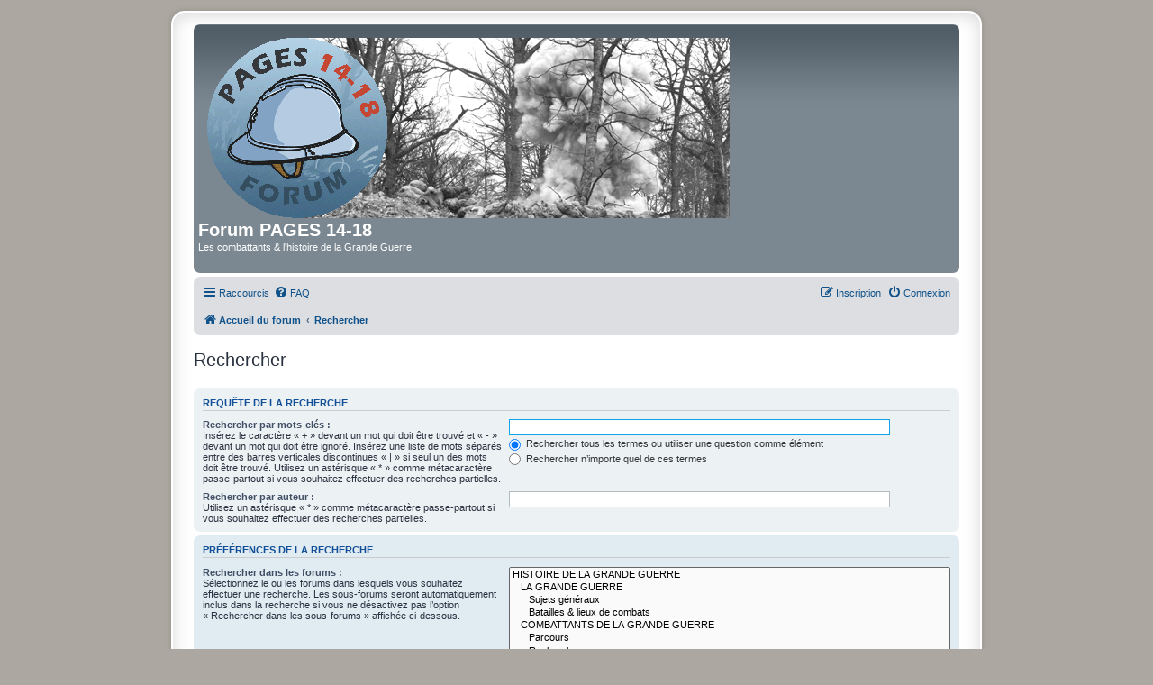

--- FILE ---
content_type: text/html; charset=UTF-8
request_url: https://forum.pages14-18.com/search.php?sid=80aebf2f65f0cfaef83f66bac2b66e8f
body_size: 4759
content:
<!DOCTYPE html>
<html dir="ltr" lang="fr">
<head>
<meta charset="utf-8" />
<meta http-equiv="X-UA-Compatible" content="IE=edge">
<meta name="viewport" content="width=device-width, initial-scale=1" />

<title>Forum PAGES 14-18 - Rechercher</title>

	<link rel="alternate" type="application/atom+xml" title="Flux - Forum PAGES 14-18" href="/feed?sid=5b6ca72c73ce588b57cc87abaf2b0ccd">		<link rel="alternate" type="application/atom+xml" title="Flux - Tous les forums" href="/feed/forums?sid=5b6ca72c73ce588b57cc87abaf2b0ccd">	<link rel="alternate" type="application/atom+xml" title="Flux - Nouveaux sujets" href="/feed/topics?sid=5b6ca72c73ce588b57cc87abaf2b0ccd">	<link rel="alternate" type="application/atom+xml" title="Flux - Sujets actifs" href="/feed/topics_active?sid=5b6ca72c73ce588b57cc87abaf2b0ccd">			

<!--
	phpBB style name: prosilver Special Edition
	Based on style:   prosilver (this is the default phpBB3 style)
	Original author:  Tom Beddard ( http://www.subBlue.com/ )
	Modified by:      phpBB Limited ( https://www.phpbb.com/ )
-->


<link href="./styles/prosilver/theme/normalize.css?assets_version=45" rel="stylesheet">
<link href="./styles/prosilver/theme/base.css?assets_version=45" rel="stylesheet">
<link href="./styles/prosilver/theme/utilities.css?assets_version=45" rel="stylesheet">
<link href="./styles/prosilver/theme/common.css?assets_version=45" rel="stylesheet">
<link href="./styles/prosilver/theme/links.css?assets_version=45" rel="stylesheet">
<link href="./styles/prosilver/theme/content.css?assets_version=45" rel="stylesheet">
<link href="./styles/prosilver/theme/buttons.css?assets_version=45" rel="stylesheet">
<link href="./styles/prosilver/theme/cp.css?assets_version=45" rel="stylesheet">
<link href="./styles/prosilver/theme/forms.css?assets_version=45" rel="stylesheet">
<link href="./styles/prosilver/theme/icons.css?assets_version=45" rel="stylesheet">
<link href="./styles/prosilver/theme/colours.css?assets_version=45" rel="stylesheet">
<link href="./styles/prosilver/theme/responsive.css?assets_version=45" rel="stylesheet">

<link href="./assets/css/font-awesome.min.css?assets_version=45" rel="stylesheet">
<link href="./styles/prosilver_se/theme/stylesheet.css?assets_version=45" rel="stylesheet">
<link href="./styles/prosilver/theme/fr/stylesheet.css?assets_version=45" rel="stylesheet">




<!--[if lte IE 9]>
	<link href="./styles/prosilver/theme/tweaks.css?assets_version=45" rel="stylesheet">
<![endif]-->


<link href="./ext/rmcgirr83/elonw/styles/all/theme/elonw.css?assets_version=45" rel="stylesheet" media="screen" />



</head>
<body id="phpbb" class="nojs notouch section-search ltr ">


<div id="wrap" class="wrap">
	<a id="top" class="top-anchor" accesskey="t"></a>
	<div id="page-header">
		<div class="headerbar" role="banner">
					<div class="inner">

			<div id="site-description" class="site-description">
				<a id="logo" class="logo" href="./index.php?sid=5b6ca72c73ce588b57cc87abaf2b0ccd" title="Accueil du forum"><span class="site_logo"></span></a>
				<h1>Forum PAGES 14-18</h1>
				<p>Les combattants &amp; l'histoire de la Grande Guerre</p>
				<p class="skiplink"><a href="#start_here">Accéder au contenu</a></p>
			</div>

									
			</div>
					</div>
				<div class="navbar" role="navigation">
	<div class="inner">

	<ul id="nav-main" class="nav-main linklist" role="menubar">

		<li id="quick-links" class="quick-links dropdown-container responsive-menu" data-skip-responsive="true">
			<a href="#" class="dropdown-trigger">
				<i class="icon fa-bars fa-fw" aria-hidden="true"></i><span>Raccourcis</span>
			</a>
			<div class="dropdown">
				<div class="pointer"><div class="pointer-inner"></div></div>
				<ul class="dropdown-contents" role="menu">
					
											<li class="separator"></li>
																									<li>
								<a href="./search.php?search_id=unanswered&amp;sid=5b6ca72c73ce588b57cc87abaf2b0ccd" role="menuitem">
									<i class="icon fa-file-o fa-fw icon-gray" aria-hidden="true"></i><span>Sujets sans réponse</span>
								</a>
							</li>
							<li>
								<a href="./search.php?search_id=active_topics&amp;sid=5b6ca72c73ce588b57cc87abaf2b0ccd" role="menuitem">
									<i class="icon fa-file-o fa-fw icon-blue" aria-hidden="true"></i><span>Sujets actifs</span>
								</a>
							</li>
							<li class="separator"></li>
							<li>
								<a href="./search.php?sid=5b6ca72c73ce588b57cc87abaf2b0ccd" role="menuitem">
									<i class="icon fa-search fa-fw" aria-hidden="true"></i><span>Rechercher</span>
								</a>
							</li>
					
										<li class="separator"></li>

									</ul>
			</div>
		</li>

				<li data-skip-responsive="true">
			<a href="/help/faq?sid=5b6ca72c73ce588b57cc87abaf2b0ccd" rel="help" title="Foire aux questions" role="menuitem">
				<i class="icon fa-question-circle fa-fw" aria-hidden="true"></i><span>FAQ</span>
			</a>
		</li>
						
			<li class="rightside"  data-skip-responsive="true">
			<a href="./ucp.php?mode=login&amp;redirect=search.php&amp;sid=5b6ca72c73ce588b57cc87abaf2b0ccd" title="Connexion" accesskey="x" role="menuitem">
				<i class="icon fa-power-off fa-fw" aria-hidden="true"></i><span>Connexion</span>
			</a>
		</li>
					<li class="rightside" data-skip-responsive="true">
				<a href="./ucp.php?mode=register&amp;sid=5b6ca72c73ce588b57cc87abaf2b0ccd" role="menuitem">
					<i class="icon fa-pencil-square-o  fa-fw" aria-hidden="true"></i><span>Inscription</span>
				</a>
			</li>
						</ul>

	<ul id="nav-breadcrumbs" class="nav-breadcrumbs linklist navlinks" role="menubar">
				
		
		<li class="breadcrumbs" itemscope itemtype="https://schema.org/BreadcrumbList">

			
							<span class="crumb" itemtype="https://schema.org/ListItem" itemprop="itemListElement" itemscope><a itemprop="item" href="./index.php?sid=5b6ca72c73ce588b57cc87abaf2b0ccd" accesskey="h" data-navbar-reference="index"><i class="icon fa-home fa-fw"></i><span itemprop="name">Accueil du forum</span></a><meta itemprop="position" content="1" /></span>

											
								<span class="crumb" itemtype="https://schema.org/ListItem" itemprop="itemListElement" itemscope><a itemprop="item" href="./search.php?sid=5b6ca72c73ce588b57cc87abaf2b0ccd"><span itemprop="name">Rechercher</span></a><meta itemprop="position" content="2" /></span>
							
					</li>

		
			</ul>

	</div>
</div>
	</div>

	
	<a id="start_here" class="anchor"></a>
	<div id="page-body" class="page-body" role="main">
		
		
<h2 class="solo">Rechercher</h2>

<form method="get" action="./search.php" data-focus="keywords">

<div class="panel">
	<div class="inner">
	<h3>Requête de la recherche</h3>

		<fieldset>
		<dl>
		<dt><label for="keywords">Rechercher par mots-clés :</label><br /><span>Insérez le caractère « + » devant un mot qui doit être trouvé et « - » devant un mot qui doit être ignoré. Insérez une liste de mots séparés entre des barres verticales discontinues « | » si seul un des mots doit être trouvé. Utilisez un astérisque « * » comme métacaractère passe-partout si vous souhaitez effectuer des recherches partielles.</span></dt>
		<dd><input type="search" class="inputbox" name="keywords" id="keywords" size="40" title="Rechercher par mots-clés" /></dd>
		<dd><label for="terms1"><input type="radio" name="terms" id="terms1" value="all" checked="checked" /> Rechercher tous les termes ou utiliser une question comme élément</label></dd>
		<dd><label for="terms2"><input type="radio" name="terms" id="terms2" value="any" /> Rechercher n’importe quel de ces termes</label></dd>
	</dl>
	<dl>
		<dt><label for="author">Rechercher par auteur :</label><br /><span>Utilisez un astérisque « * » comme métacaractère passe-partout si vous souhaitez effectuer des recherches partielles.</span></dt>
		<dd><input type="search" class="inputbox" name="author" id="author" size="40" title="Rechercher par auteur" /></dd>
	</dl>
		</fieldset>
	
	</div>
</div>

<div class="panel bg2">
	<div class="inner">

	<h3>Préférences de la recherche</h3>

		<fieldset>
		<dl>
		<dt><label for="search_forum">Rechercher dans les forums :</label><br /><span>Sélectionnez le ou les forums dans lesquels vous souhaitez effectuer une recherche. Les sous-forums seront automatiquement inclus dans la recherche si vous ne désactivez pas l’option « Rechercher dans les sous-forums » affichée ci-dessous.</span></dt>
		<dd><select name="fid[]" id="search_forum" multiple="multiple" size="8" title="Rechercher dans les forums"><option value="1">HISTOIRE DE LA GRANDE GUERRE</option><option value="89">&nbsp; &nbsp;LA GRANDE GUERRE</option><option value="4">&nbsp; &nbsp;&nbsp; &nbsp;Sujets généraux</option><option value="11">&nbsp; &nbsp;&nbsp; &nbsp;Batailles &amp; lieux de combats</option><option value="82">&nbsp; &nbsp;COMBATTANTS DE LA GRANDE GUERRE</option><option value="12">&nbsp; &nbsp;&nbsp; &nbsp;Parcours</option><option value="86">&nbsp; &nbsp;&nbsp; &nbsp;Recherches</option><option value="3">&nbsp; &nbsp;&nbsp; &nbsp;Prisonniers</option><option value="87">&nbsp; &nbsp;&nbsp; &nbsp;Sportifs &amp; sport</option><option value="83">&nbsp; &nbsp;LES VICTIMES DE LA GRANDE GUERRE</option><option value="96">&nbsp; &nbsp;&nbsp; &nbsp;Sujets généraux et MDH</option><option value="19">&nbsp; &nbsp;&nbsp; &nbsp;Nécropoles</option><option value="85">&nbsp; &nbsp;&nbsp; &nbsp;Demandes de photos</option><option value="84">&nbsp; &nbsp;&nbsp; &nbsp;Monuments</option><option value="13">&nbsp; &nbsp;PHOTOS DE LA GRANDE GUERRE</option><option value="18">&nbsp; &nbsp;&nbsp; &nbsp;Uniformes &amp; divers</option><option value="17">&nbsp; &nbsp;&nbsp; &nbsp;Lieux</option><option value="92">&nbsp; &nbsp;LA GRANDE GUERRE VUE D'AUJOURD'HUI</option><option value="23">&nbsp; &nbsp;&nbsp; &nbsp;Presse - Radio - Télé</option><option value="25">&nbsp; &nbsp;&nbsp; &nbsp;sur le NET</option><option value="24">&nbsp; &nbsp;&nbsp; &nbsp;Commémorations &amp; divers</option><option value="22">&nbsp; &nbsp;&nbsp; &nbsp;Musées - Conférences - Expositions</option><option value="39">&nbsp; &nbsp;NON COMBATTANTS DANS LA GRANDE GUERRE</option><option value="77">&nbsp; &nbsp;&nbsp; &nbsp;Sujets généraux</option><option value="78">&nbsp; &nbsp;&nbsp; &nbsp;Les femmes dans la guerre</option><option value="40">&nbsp; &nbsp;&nbsp; &nbsp;Récits et témoignages</option><option value="79">&nbsp; &nbsp;&nbsp; &nbsp;Les enfants et la guerre</option><option value="26">ARMES - SERVICES - UNITES : historiques &amp; discussions</option><option value="100">&nbsp; &nbsp;ARMÉE DE TERRE</option><option value="95">&nbsp; &nbsp;&nbsp; &nbsp;Grandes unités</option><option value="37">&nbsp; &nbsp;&nbsp; &nbsp;Cavalerie</option><option value="36">&nbsp; &nbsp;&nbsp; &nbsp;Génie</option><option value="5">&nbsp; &nbsp;&nbsp; &nbsp;Infanterie</option><option value="7">&nbsp; &nbsp;&nbsp; &nbsp;Train des équipages</option><option value="91">&nbsp; &nbsp;&nbsp; &nbsp;Légion étrangère</option><option value="29">&nbsp; &nbsp;MARINE</option><option value="103">&nbsp; &nbsp;&nbsp; &nbsp;Sujets généraux (organisation, opérations, ports, etc...)</option><option value="104">&nbsp; &nbsp;&nbsp; &nbsp;Navires et équipages</option><option value="105">&nbsp; &nbsp;&nbsp; &nbsp;Parcours individuels et recherches</option><option value="30">&nbsp; &nbsp;AVIATION</option><option value="102">&nbsp; &nbsp;&nbsp; &nbsp;Parcours individuels et recherches</option><option value="31">&nbsp; &nbsp;ARTILLERIE</option><option value="32">&nbsp; &nbsp;&nbsp; &nbsp;Artillerie</option><option value="34">&nbsp; &nbsp;&nbsp; &nbsp;Artillerie Spéciale</option><option value="27">&nbsp; &nbsp;SERVICE SANTE</option><option value="81">&nbsp; &nbsp;TROUPES COLONIALES &amp; ARMEE D'AFRIQUE</option><option value="8">&nbsp; &nbsp;&nbsp; &nbsp;Coloniale</option><option value="9">&nbsp; &nbsp;&nbsp; &nbsp;Armée d'Afrique</option><option value="57">LES ARMEES ETRANGERES DANS LA GRANDE GUERRE</option><option value="94">&nbsp; &nbsp;ARMEES ETRANGERES</option><option value="38">HERITAGE DE LA GRANDE GUERRE :</option><option value="20">&nbsp; &nbsp;SITES ET VESTIGES DE LA GRANDE GUERRE</option><option value="93">&nbsp; &nbsp;SOUVENIRS &amp; OBJETS DE COLLECTION</option><option value="48">&nbsp; &nbsp;LIVRES &amp; REVUES 14-18</option><option value="42">&nbsp; &nbsp;LES ARTS &amp; LA GUERRE</option><option value="66">WWI INTERNATIONAL FORUM</option><option value="67">&nbsp; &nbsp;DEUTSCH - ENGLISH</option><option value="68">&nbsp; &nbsp;&nbsp; &nbsp;Deutsch</option><option value="69">&nbsp; &nbsp;&nbsp; &nbsp;English</option><option value="70">LE FORUM PAGES 14-18</option><option value="71">&nbsp; &nbsp;« QUI EST QUI ? »</option><option value="72">&nbsp; &nbsp;LE FORUM</option><option value="73">EN MARGE DU FORUM</option><option value="74">&nbsp; &nbsp;SORTIES - RENCONTRES - BOURSES</option></select></dd>
	</dl>
	<dl>
		<dt><label for="search_child1">Rechercher dans les sous-forums :</label></dt>
		<dd>
			<label for="search_child1"><input type="radio" name="sc" id="search_child1" value="1" checked="checked" /> Oui</label>
			<label for="search_child2"><input type="radio" name="sc" id="search_child2" value="0" /> Non</label>
		</dd>
	</dl>
	<dl>
		<dt><label for="sf1">Rechercher dans :</label></dt>
		<dd><label for="sf1"><input type="radio" name="sf" id="sf1" value="all" checked="checked" /> Le titre des sujets et le contenu des messages</label></dd>
		<dd><label for="sf2"><input type="radio" name="sf" id="sf2" value="msgonly" /> Le contenu des messages uniquement</label></dd>
		<dd><label for="sf3"><input type="radio" name="sf" id="sf3" value="titleonly" /> Le titre des sujets uniquement</label></dd>
		<dd><label for="sf4"><input type="radio" name="sf" id="sf4" value="firstpost" /> Le premier message des sujets uniquement</label></dd>
	</dl>
	
	<hr class="dashed" />

		<dl>
		<dt><label for="show_results1">Afficher les résultats sous forme de :</label></dt>
		<dd>
			<label for="show_results1"><input type="radio" name="sr" id="show_results1" value="posts" checked="checked" /> Messages</label>
			<label for="show_results2"><input type="radio" name="sr" id="show_results2" value="topics" /> Sujets</label>
		</dd>
	</dl>
	<dl>
		<dt><label for="sd">Trier les résultats par :</label></dt>
		<dd><select name="sk" id="sk"><option value="a">Auteur</option><option value="t" selected="selected">Date du message</option><option value="f">Forum</option><option value="i">Titre du sujet</option><option value="s">Sujet du message</option></select>&nbsp;
			<label for="sa"><input type="radio" name="sd" id="sa" value="a" /> Croissant</label>
			<label for="sd"><input type="radio" name="sd" id="sd" value="d" checked="checked" /> Décroissant</label>
		</dd>
	</dl>
	<dl>
		<dt><label>Limiter les résultats selon leur ancienneté :</label></dt>
		<dd><select name="st" id="st"><option value="0" selected="selected">Tous les résultats</option><option value="1">1 jour</option><option value="7">7 jours</option><option value="14">2 semaines</option><option value="30">1 mois</option><option value="90">3 mois</option><option value="180">6 mois</option><option value="365">1 an</option></select></dd>
	</dl>
	<dl>
		<dt>
			<label for="ch">Afficher seulement les premiers :</label>
			<br><span>Saisissez « 0 » pour afficher le message dans son intégralité.</span>
		</dt>
		<dd><input id="ch" name="ch" type="number" value="300" min="0" max="9999" title="Afficher seulement les premiers"> caractères des messages</dd>
	</dl>
		</fieldset>
	
	</div>
</div>

<div class="panel bg3">
	<div class="inner">

	<fieldset class="submit-buttons">
		<input type="hidden" name="t" value="0" />
<input type="hidden" name="sid" value="5b6ca72c73ce588b57cc87abaf2b0ccd" />

		<input type="submit" name="submit" value="Rechercher" class="button1" />
	</fieldset>

	</div>
</div>

</form>


			</div>


<div id="page-footer" class="page-footer" role="contentinfo">
	<div class="navbar" role="navigation">
	<div class="inner">

	<ul id="nav-footer" class="nav-footer linklist" role="menubar">
		<li class="breadcrumbs">
									<span class="crumb"><a href="./index.php?sid=5b6ca72c73ce588b57cc87abaf2b0ccd" data-navbar-reference="index"><i class="icon fa-home fa-fw" aria-hidden="true"></i><span>Accueil du forum</span></a></span>					</li>
		
				<li class="rightside">Fuseau horaire sur <span title="Europe/Paris">UTC+01:00</span></li>
							<li class="rightside">
				<a href="./ucp.php?mode=delete_cookies&amp;sid=5b6ca72c73ce588b57cc87abaf2b0ccd" data-ajax="true" data-refresh="true" role="menuitem">
					<i class="icon fa-trash fa-fw" aria-hidden="true"></i><span>Supprimer les cookies</span>
				</a>
			</li>
														</ul>

	</div>
</div>

	<div id="darkenwrapper" class="darkenwrapper" data-ajax-error-title="Erreur AJAX" data-ajax-error-text="Une erreur est survenue lors du traitement de votre requête." data-ajax-error-text-abort="La requête a été interrompue par l’utilisateur." data-ajax-error-text-timeout="Votre requête a expiré prématurément. Veuillez réessayer." data-ajax-error-text-parsererror="Une erreur est survenue lors du traitement de votre requête et le serveur a renvoyé une réponse invalide.">
		<div id="darken" class="darken">&nbsp;</div>
	</div>

	<div id="phpbb_alert" class="phpbb_alert" data-l-err="Erreur" data-l-timeout-processing-req="Le délai a été dépassé.">
		<a href="#" class="alert_close">
			<i class="icon fa-times-circle fa-fw" aria-hidden="true"></i>
		</a>
		<h3 class="alert_title">&nbsp;</h3><p class="alert_text"></p>
	</div>
	<div id="phpbb_confirm" class="phpbb_alert">
		<a href="#" class="alert_close">
			<i class="icon fa-times-circle fa-fw" aria-hidden="true"></i>
		</a>
		<div class="alert_text"></div>
	</div>
</div>

</div>

	<div class="copyright">
				Développé par <a href="https://www.phpbb.com/">phpBB</a>&reg; Forum Software &copy; phpBB Limited
		<br /><a href="https://www.phpbb.com/customise/db/translation/french/">Traduction française officielle</a> &copy; <a href="https://www.qiaeru.com">Qiaeru</a>							</div>

<div>
	<a id="bottom" class="anchor" accesskey="z"></a>
	</div>

<script type="text/javascript" src="./assets/javascript/jquery-3.6.0.min.js?assets_version=45"></script>
<script type="text/javascript" src="./assets/javascript/core.js?assets_version=45"></script>


<script>
		var elonw_title = "Opens\u0020in\u0020new\u0020window";
</script>

<script src="./styles/prosilver/template/forum_fn.js?assets_version=45"></script>
<script src="./styles/prosilver/template/ajax.js?assets_version=45"></script>
<script src="./ext/rmcgirr83/elonw/styles/all/template/js/elonw.js?assets_version=45"></script>



<script defer src="https://static.cloudflareinsights.com/beacon.min.js/vcd15cbe7772f49c399c6a5babf22c1241717689176015" integrity="sha512-ZpsOmlRQV6y907TI0dKBHq9Md29nnaEIPlkf84rnaERnq6zvWvPUqr2ft8M1aS28oN72PdrCzSjY4U6VaAw1EQ==" data-cf-beacon='{"version":"2024.11.0","token":"32b9361986f041fea630ae6363cb523c","r":1,"server_timing":{"name":{"cfCacheStatus":true,"cfEdge":true,"cfExtPri":true,"cfL4":true,"cfOrigin":true,"cfSpeedBrain":true},"location_startswith":null}}' crossorigin="anonymous"></script>
</body>
</html>
